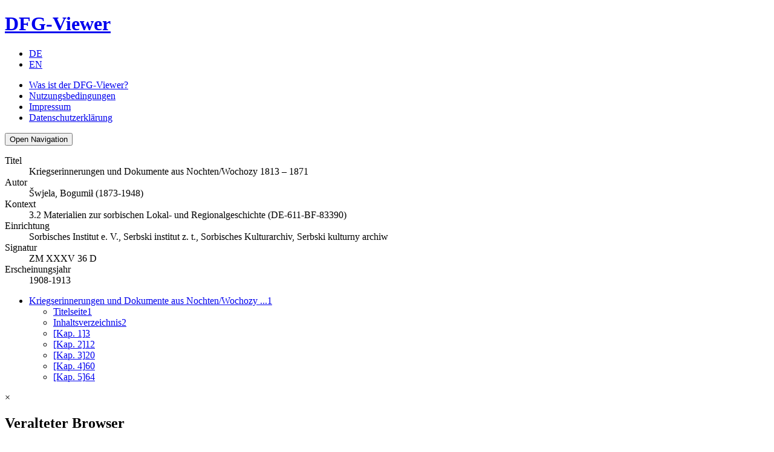

--- FILE ---
content_type: text/html; charset=utf-8
request_url: http://dfg-viewer.de/show/?tx_dlf[id]=https://digital.serbski-institut.de/collection/de611hs3781137/de611hs3781137.xml&tx_dlf[page]=1
body_size: 5069
content:
<!DOCTYPE html>
<html lang="de-DE">
<head>

<meta charset="utf-8">
<!-- 
	This website is powered by TYPO3 - inspiring people to share!
	TYPO3 is a free open source Content Management Framework initially created by Kasper Skaarhoj and licensed under GNU/GPL.
	TYPO3 is copyright 1998-2026 of Kasper Skaarhoj. Extensions are copyright of their respective owners.
	Information and contribution at https://typo3.org/
-->


<link rel="shortcut icon" href="/typo3conf/ext/dfgviewer/Resources/Public/Images/dfgviewerFavicon.png" type="image/png">
<title>DFG-Viewer: Kriegserinnerungen und Dokumente aus Nochten/Wochozy 1813 – 1871</title>
<meta name="generator" content="TYPO3 CMS" />
<meta name="robots" content="noindex,nofollow" />
<meta name="viewport" content="width=device-width, initial-scale=1" />
<meta name="twitter:card" content="summary" />


<link rel="stylesheet" type="text/css" href="/typo3temp/assets/compressed/merged-7962b23fa797b4c0984ad1234328b74a.css?1645171995" media="all">







</head>
<body class="dfgviewer">




<div class="main-wrapper">
        
  <div class="control-bar">
      <div class="header-bar">
        <h1><a class="dfgviewer-logo" title="DFG-Viewer" href="/">DFG-Viewer</a></h1>
        <nav>
          <ul class="language-nav"><li><a href="/show?tx_dlf%5Bid%5D=https%3A%2F%2Fdigital.serbski-institut.de%2Fcollection%2Fde611hs3781137%2Fde611hs3781137.xml&amp;tx_dlf%5Bpage%5D=1&amp;cHash=34720294a7a579479e8f5b08187ba5ed" title="Sprache: Deutsch" class="actlang">DE</a></li><li><a href="/en/show?tx_dlf%5Bid%5D=https%3A%2F%2Fdigital.serbski-institut.de%2Fcollection%2Fde611hs3781137%2Fde611hs3781137.xml&amp;tx_dlf%5Bpage%5D=1&amp;cHash=34720294a7a579479e8f5b08187ba5ed" title="Language: English">EN</a></li></ul>
          <ul class="viewer-nav"><li><a href="/das-projekt/was-ist-der-dfg-viewer" title="Was ist der DFG-Viewer?">Was ist der DFG-Viewer?</a></li><li><a href="/das-projekt/nutzungsbedingungen" title="Nutzungsbedingungen">Nutzungsbedingungen</a></li><li><a href="/impressum" title="Impressum">Impressum</a></li><li><a href="/datenschutzerklaerung" title="Datenschutzerklärung">Datenschutzerklärung</a></li></ul>
          <button type="button" class="nav-toggle">
                <span class="nav-label">Open Navigation</span>
                <span class="nav-button-bar"></span>
                <span class="nav-button-bar"></span>
                <span class="nav-button-bar"></span>
                <span class="nav-button-bar"></span>
          </button>
        </nav>
      </div>

      <div class="metadata-wrapper">
        <div class="tx-dlf-metadata">
            
	
	<dl class="tx-dlf-metadata-titledata">
		<dt class="tx-dlf-title">Titel</dt><dd class="tx-dlf-title">Kriegserinnerungen und Dokumente aus Nochten/Wochozy 1813 – 1871</dd><dt>Autor</dt><dd>Šwjela, Bogumił (1873-1948)</dd><dt>Kontext</dt><dd>3.2 Materialien zur sorbischen Lokal- und Regionalgeschichte (DE-611-BF-83390)</dd><dt>Einrichtung</dt><dd>Sorbisches Institut e. V., Serbski institut z. t., Sorbisches Kulturarchiv, Serbski kulturny archiw</dd><dt>Signatur</dt><dd>ZM XXXV 36 D</dd><dt>Erscheinungsjahr</dt><dd>1908-1913</dd>
	</dl>
	

        </div>
        <div class="offcanvas-toggle" title="Metadaten"></div>
      </div>

      <div class="toc-wrapper">
          
<ul class="toc"><li class="active submenu"><a href="/show?tx_dlf%5Bdouble%5D=0&amp;tx_dlf%5Bid%5D=https%3A%2F%2Fdigital.serbski-institut.de%2Fcollection%2Fde611hs3781137%2Fde611hs3781137.xml&amp;tx_dlf%5Bpage%5D=1&amp;cHash=a08790aa75c85b5396139efea5db40e7" title="Kriegserinnerungen und Dokumente aus Nochten/Wochozy 1813 – 1871">Kriegserinnerungen und Dokumente aus Nochten/Wochozy&nbsp;...<span class="pagination">1</span></a><ul><li class="current"><a href="/show?tx_dlf%5Bdouble%5D=0&amp;tx_dlf%5Bid%5D=https%3A%2F%2Fdigital.serbski-institut.de%2Fcollection%2Fde611hs3781137%2Fde611hs3781137.xml&amp;tx_dlf%5Bpage%5D=1&amp;cHash=a08790aa75c85b5396139efea5db40e7" title="Titelseite">Titelseite<span class="pagination">1</span></a></li><li><a href="/show?tx_dlf%5Bdouble%5D=0&amp;tx_dlf%5Bid%5D=https%3A%2F%2Fdigital.serbski-institut.de%2Fcollection%2Fde611hs3781137%2Fde611hs3781137.xml&amp;tx_dlf%5Bpage%5D=2&amp;cHash=a8b3cc312c69c50dd19bf1eaafb7c43c" title="Inhaltsverzeichnis">Inhaltsverzeichnis<span class="pagination">2</span></a></li><li><a href="/show?tx_dlf%5Bdouble%5D=0&amp;tx_dlf%5Bid%5D=https%3A%2F%2Fdigital.serbski-institut.de%2Fcollection%2Fde611hs3781137%2Fde611hs3781137.xml&amp;tx_dlf%5Bpage%5D=3&amp;cHash=a8bebbd97f5223c53956a029a7d4b30f" title="[Kap. 1]">[Kap. 1]<span class="pagination">3</span></a></li><li><a href="/show?tx_dlf%5Bdouble%5D=0&amp;tx_dlf%5Bid%5D=https%3A%2F%2Fdigital.serbski-institut.de%2Fcollection%2Fde611hs3781137%2Fde611hs3781137.xml&amp;tx_dlf%5Bpage%5D=12&amp;cHash=bbe9935c07b3028663d9a85fb2ba3752" title="[Kap. 2]">[Kap. 2]<span class="pagination">12</span></a></li><li><a href="/show?tx_dlf%5Bdouble%5D=0&amp;tx_dlf%5Bid%5D=https%3A%2F%2Fdigital.serbski-institut.de%2Fcollection%2Fde611hs3781137%2Fde611hs3781137.xml&amp;tx_dlf%5Bpage%5D=20&amp;cHash=ca2c0569bea48ac18c655e190c31a5a1" title="[Kap. 3]">[Kap. 3]<span class="pagination">20</span></a></li><li><a href="/show?tx_dlf%5Bdouble%5D=0&amp;tx_dlf%5Bid%5D=https%3A%2F%2Fdigital.serbski-institut.de%2Fcollection%2Fde611hs3781137%2Fde611hs3781137.xml&amp;tx_dlf%5Bpage%5D=60&amp;cHash=51eb4d0ab03e5b7f4156c77b4c02f6c2" title="[Kap. 4]">[Kap. 4]<span class="pagination">60</span></a></li><li><a href="/show?tx_dlf%5Bdouble%5D=0&amp;tx_dlf%5Bid%5D=https%3A%2F%2Fdigital.serbski-institut.de%2Fcollection%2Fde611hs3781137%2Fde611hs3781137.xml&amp;tx_dlf%5Bpage%5D=64&amp;cHash=dff623c8cdf1f0f04f11bbc7c4ae40ce" title="[Kap. 5]">[Kap. 5]<span class="pagination">64</span></a></li></ul></li></ul>

          <div class="offcanvas-toggle" title="Inhaltsverzeichnis"></div>
      </div>
  </div>


        
  <div class="document-view">
    <div id="browser-hint" class="hidden">
        <div class="alert">
            <span class="closebtn" onclick="hideBrowserAlert()">&times;</span>
            <h2>Veralteter Browser</h2>
            <p>Sie nutzen einen veralteten Browser, dem die Unterstützung für modernes JavaScript fehlt. Einige Funktionen, wie z.B. die Anzeige der Bilder, stehen dadurch u.U. nicht zur Verfügung. Bitte aktualisieren Sie Ihren Browser.</p>
        </div>
    </div>

    
        
          
              
                
<div id="tx-dfgviewer-map" class="tx-dlf-map"></div>

                
                <div class="fulltext-container"><div id="tx-dlf-fulltextselection"></div></div>
            
        
      
    <div class="document-functions">
        <div class="provider">
            
                <ul>
                    
                        
                            <li>
                                <a title="Sorbisches Institut e.V." href="https://www.serbski-institut.de">
                                    <img src="/typo3temp/assets/images/bd8933e86523f7f690d4ff823cb42b1c.png"
                                        title="Sorbisches Institut e.V."
                                        alt="Logo von Sorbisches Institut e.V."
                                    />
                                </a>
                            </li>
                        
                    
                    
                        
                    
                    
                        
                    
                </ul>
            

            <dl class="mobile-meta">
                <dt class="tx-dlf-title">Titel</dt>
                <dd class="tx-dlf-title">
                    <a href="#">
                        Kriegserinnerungen und Dokumente aus Nochten/Wochozy 1813 – 1871
                    </a>
                </dd>
                <dt>Autor</dt>
                <dd>
                </dd>
            </dl>
            <div class="mobile-controls">
                
<form action="/show" method="get"><div><input type="hidden" name="id" value="9" /><input type="hidden" name="tx_dlf[id]" value="https://digital.serbski-institut.de/collection/de611hs3781137/de611hs3781137.xml" /><label for="Navigation-69713771a1916">Seite</label><select id="Navigation-69713771a1916" name="tx_dlf[page]" onchange="javascript:this.form.submit();"><option value="1" selected="selected">[1] - 1</option><option value="2">[2] - 2</option><option value="3">[3] - 3</option><option value="4">[4] - 4</option><option value="5">[5] - 5</option><option value="6">[6] - 6</option><option value="7">[7] - 7</option><option value="8">[8] - 8</option><option value="9">[9] - 9</option><option value="10">[10] - 10</option><option value="11">[11] - 11</option><option value="12">[12] - 12</option><option value="13">[13] - 13</option><option value="14">[14] - 14</option><option value="15">[15] - 15</option><option value="16">[16] - 16</option><option value="17">[17] - 17</option><option value="18">[18] - 18</option><option value="19">[19] - 19</option><option value="20">[20] - 20</option><option value="21">[21] - 21</option><option value="22">[22] - 22</option><option value="23">[23] - 23</option><option value="24">[24] - 24</option><option value="25">[25] - 25</option><option value="26">[26] - 26</option><option value="27">[27] - 27</option><option value="28">[28] - 28</option><option value="29">[29] - 29</option><option value="30">[30] - 30</option><option value="31">[31] - 31</option><option value="32">[32] - 32</option><option value="33">[33] - 33</option><option value="34">[34] - 34</option><option value="35">[35] - 35</option><option value="36">[36] - 36</option><option value="37">[37] - 37</option><option value="38">[38] - 38</option><option value="39">[39] - 39</option><option value="40">[40] - 40</option><option value="41">[41] - 41</option><option value="42">[42] - 42</option><option value="43">[43] - 43</option><option value="44">[44] - 44</option><option value="45">[45] - 45</option><option value="46">[46] - 46</option><option value="47">[47] - 47</option><option value="48">[48] - 48</option><option value="49">[49] - 49</option><option value="50">[50] - 50</option><option value="51">[51] - 51</option><option value="52">[52] - 52</option><option value="53">[53] - 53</option><option value="54">[54] - 54</option><option value="55">[55] - 55</option><option value="56">[56] - 56</option><option value="57">[57] - 57</option><option value="58">[58] - 58</option><option value="59">[59] - 59</option><option value="60">[60] - 60</option><option value="61">[61] - 61</option><option value="62">[62] - 62</option><option value="63">[63] - 63</option><option value="64">[64] - 64</option><option value="65">[65] - 65</option><option value="66">[66] - 66</option><option value="67">[67] - 67</option><option value="68">[68] - 68</option><option value="69">[69] - 69</option><option value="70">[70] - 70</option><option value="71">[71] - 71</option><option value="72">[72] - 72</option><option value="73">[73] - 73</option><option value="74">[74] - 74</option><option value="75">[75] - 75</option><option value="76">[76] - 76</option><option value="77">[77] - 77</option><option value="78">[78] - 78</option><option value="79">[79] - 79</option><option value="80">[80] - 80</option><option value="81">[81] - 81</option><option value="82">[82] - 82</option><option value="83">[83] - 83</option><option value="84">[84] - 84</option></select></div></form>
<a class="fullscreen" title="Vollansicht">Vollansicht</a>

            </div>
        </div>

      <ul>
          <li class="submenu links">
            <a href="#" title="Links">Links</a>
            <ul>
              <li>
                
                    <a class="local-presentation" title="Lokale Präsentation anzeigen" href="https://digital.serbski-institut.de/ska-de611hs3781137">Lokale Präsentation anzeigen</a>
                  
              </li>
              
                
                  <li>
                    
                        <a class="local-catalog" title="Lokaler Katalog" href="https://kalliope-verbund.info/DE-611-HS-3781137">Lokaler Katalog</a>
                      
                  </li>
                
              
                
              
                
              
              
                  <li>
                    <a class="local-contact" title="Email an Datenprovider (Sorbisches Institut e.V.)" href="http://biblioteka-archiw@serbski-institut.de">Email an Datenprovider</a>
                  </li>
                
                
	<li class="uri"></li>
	<li class="uri"></li>

            </ul>
          </li>
          <li class="submenu downloads">
            <a href="#" id="tab-downloads" title="Downloads">Downloads</a>
            <ul>
              
                  
                    <li>
                      <a class="download-page" title="Einzelseite herunterladen" href="https://digital.serbski-institut.de/collection/de611hs3781137/images/pdf/0001.pdf">
                          Einzelseite herunterladen
                      </a>
                    </li>
                  
                
              
                  
                
            </ul>
          </li>
          <li class="doublepage">
            
                <a class="tx-dlf-navigation-doubleOn" title="Doppelseitenansicht" href="/show?tx_dlf%5Bdouble%5D=1&amp;tx_dlf%5Bid%5D=https%3A%2F%2Fdigital.serbski-institut.de%2Fcollection%2Fde611hs3781137%2Fde611hs3781137.xml&amp;tx_dlf%5Bpage%5D=1&amp;tx_dlf%5Bpagegrid%5D=0&amp;cHash=33218bf74387bb6f85e91ad7b4a0755d">Doppelseitenansicht</a>
              
          </li>
          
          <li class="grid">
            
                
                      <a title="Vorschaubilder" href="/show?tx_dlf%5Bdouble%5D=0&amp;tx_dlf%5Bid%5D=https%3A%2F%2Fdigital.serbski-institut.de%2Fcollection%2Fde611hs3781137%2Fde611hs3781137.xml&amp;tx_dlf%5Bpage%5D=1&amp;tx_dlf%5Bpagegrid%5D=1&amp;cHash=42473f30b8c614950394ea9e84069b38">Vorschaubilder</a>
                  
              
          </li>
          
      </ul>
    </div>
    <div class="view-functions">
      
          <ul>
            
<li class="pages"><form action="/show" method="get"><div><input type="hidden" name="id" value="9" /><input type="hidden" name="tx_dlf[id]" value="https://digital.serbski-institut.de/collection/de611hs3781137/de611hs3781137.xml" /><label for="Navigation-69713771a32dc">Seite</label><select id="Navigation-69713771a32dc" name="tx_dlf[page]" onchange="javascript:this.form.submit();"><option value="1" selected="selected">[1] - 1</option><option value="2">[2] - 2</option><option value="3">[3] - 3</option><option value="4">[4] - 4</option><option value="5">[5] - 5</option><option value="6">[6] - 6</option><option value="7">[7] - 7</option><option value="8">[8] - 8</option><option value="9">[9] - 9</option><option value="10">[10] - 10</option><option value="11">[11] - 11</option><option value="12">[12] - 12</option><option value="13">[13] - 13</option><option value="14">[14] - 14</option><option value="15">[15] - 15</option><option value="16">[16] - 16</option><option value="17">[17] - 17</option><option value="18">[18] - 18</option><option value="19">[19] - 19</option><option value="20">[20] - 20</option><option value="21">[21] - 21</option><option value="22">[22] - 22</option><option value="23">[23] - 23</option><option value="24">[24] - 24</option><option value="25">[25] - 25</option><option value="26">[26] - 26</option><option value="27">[27] - 27</option><option value="28">[28] - 28</option><option value="29">[29] - 29</option><option value="30">[30] - 30</option><option value="31">[31] - 31</option><option value="32">[32] - 32</option><option value="33">[33] - 33</option><option value="34">[34] - 34</option><option value="35">[35] - 35</option><option value="36">[36] - 36</option><option value="37">[37] - 37</option><option value="38">[38] - 38</option><option value="39">[39] - 39</option><option value="40">[40] - 40</option><option value="41">[41] - 41</option><option value="42">[42] - 42</option><option value="43">[43] - 43</option><option value="44">[44] - 44</option><option value="45">[45] - 45</option><option value="46">[46] - 46</option><option value="47">[47] - 47</option><option value="48">[48] - 48</option><option value="49">[49] - 49</option><option value="50">[50] - 50</option><option value="51">[51] - 51</option><option value="52">[52] - 52</option><option value="53">[53] - 53</option><option value="54">[54] - 54</option><option value="55">[55] - 55</option><option value="56">[56] - 56</option><option value="57">[57] - 57</option><option value="58">[58] - 58</option><option value="59">[59] - 59</option><option value="60">[60] - 60</option><option value="61">[61] - 61</option><option value="62">[62] - 62</option><option value="63">[63] - 63</option><option value="64">[64] - 64</option><option value="65">[65] - 65</option><option value="66">[66] - 66</option><option value="67">[67] - 67</option><option value="68">[68] - 68</option><option value="69">[69] - 69</option><option value="70">[70] - 70</option><option value="71">[71] - 71</option><option value="72">[72] - 72</option><option value="73">[73] - 73</option><option value="74">[74] - 74</option><option value="75">[75] - 75</option><option value="76">[76] - 76</option><option value="77">[77] - 77</option><option value="78">[78] - 78</option><option value="79">[79] - 79</option><option value="80">[80] - 80</option><option value="81">[81] - 81</option><option value="82">[82] - 82</option><option value="83">[83] - 83</option><option value="84">[84] - 84</option></select></div></form></li>
<li class="rotate">
		<a class="rotate-left" title="Ansicht nach links drehen" onclick="tx_dlf_viewer.map.rotateLeft()">Ansicht nach links drehen</a>
		<a class="rotate-right" title="Ansicht nach rechts drehen" onclick="tx_dlf_viewer.map.rotateRight()">Ansicht nach rechts drehen</a>
		<a class="upend" title="Drehung zurücksetzen" onclick="tx_dlf_viewer.map.resetRotation()">Drehung zurücksetzen</a>
</li>
<li class="zoom">
	<a class="in" title="Ansicht vergrößern" onclick="tx_dlf_viewer.map.zoomIn();">Ansicht vergrößern</a>
	<a class="out" title="Ansicht verkleinern" onclick="tx_dlf_viewer.map.zoomOut();">Ansicht verkleinern</a>
	<a class="fullscreen" title="Vollansicht">Vollansicht</a>
</li>

            <li class="tx-dlf-imagemanipulationtool">
<span><span class="tx-dlf-tools-imagetools" id="tx-dlf-tools-imagetools" data-dic="imagemanipulation-on:Bildbearbeitung an;imagemanipulation-off:Bildbearbeitung aus;reset:Zurücksetzen;saturation:Sättigung;hue:Färbung;contrast:Kontrast;brightness:Helligkeit;invert:Farbinvertierung;parentContainer:.tx-dlf-imagemanipulationtool" title="Bildbearbeitung wird nicht unterstützt"></span></span>
</li>
          </ul>
        
    </div>
    <div class="page-control">
      
          
<div class="backs">
	<span class="first"><span title="Erste Seite">Erste Seite</span></span>
	<span class="rwnd"><span title="10 Seiten zurück">10 Seiten zurück</span></span>
	<span class="prev"><span title="Vorherige Seite">Vorherige Seite</span></span>
</div>
<div class="fwds">
	<span class="next"><a href="/show?tx_dlf%5Bdouble%5D=0&amp;tx_dlf%5Bid%5D=https%3A%2F%2Fdigital.serbski-institut.de%2Fcollection%2Fde611hs3781137%2Fde611hs3781137.xml&amp;tx_dlf%5Bpage%5D=2&amp;cHash=a8b3cc312c69c50dd19bf1eaafb7c43c" title="Nächste Seite">Nächste Seite</a></span>
	<span class="fwd"><a href="/show?tx_dlf%5Bdouble%5D=0&amp;tx_dlf%5Bid%5D=https%3A%2F%2Fdigital.serbski-institut.de%2Fcollection%2Fde611hs3781137%2Fde611hs3781137.xml&amp;tx_dlf%5Bpage%5D=11&amp;cHash=183fe1438546c76daa7618f9f2121ba7" title="10 Seiten weiter">10 Seiten weiter</a></span>
	<span class="last"><a href="/show?tx_dlf%5Bdouble%5D=0&amp;tx_dlf%5Bid%5D=https%3A%2F%2Fdigital.serbski-institut.de%2Fcollection%2Fde611hs3781137%2Fde611hs3781137.xml&amp;tx_dlf%5Bpage%5D=84&amp;cHash=0a9029ccb0353a215ce17dd1501d67fe" title="Letzte Seite">Letzte Seite</a></span>
</div>

        
    </div>
  </div>

</div>


<script nomodule>
    document.getElementById('browser-hint').className="";
</script>


	
<script type="text/javascript">
  var _paq = _paq || [];
  _paq.push(["setDomains", ["*.dfg-viewer.de"]]);
  _paq.push(['trackPageView']);
  _paq.push(['enableLinkTracking']);
  (function() {
    var u="//matomo.slub-dresden.de//";
    _paq.push(['setTrackerUrl', u+'piwik.php']);
    _paq.push(['setSiteId', '5']);
    var d=document, g=d.createElement('script'), s=d.getElementsByTagName('script')[0];
    g.type='text/javascript'; g.async=true; g.defer=true; g.src=u+'piwik.js'; s.parentNode.insertBefore(g,s);
  })();
</script>
<noscript><p><img src="//matomo.slub-dresden.de//piwik.php?idsite=5" style="border:0;" alt="" /></p></noscript>
<script src="/typo3temp/assets/compressed/merged-34471b215cf6848acc41e8ab7e297035.js?1645171995" type="text/javascript"></script>
<script src="/typo3temp/assets/compressed/merged-699214b901fcfef80a105d1661d3056f.js?1645171995" type="text/javascript"></script>
<script type="text/javascript">
/*<![CDATA[*/
/*kitodo-pageview-configuration*/

            $(document).ready(function() {
                if (dlfUtils.exists(dlfViewer)) {
                    tx_dlf_viewer = new dlfViewer({
                        controls: [""],
                        div: "tx-dfgviewer-map",
                        images: [{"url":"https:\/\/digital.serbski-institut.de\/collection\/de611hs3781137\/images\/default\/0001.jpg","mimetype":"image\/jpeg"}],
                        fulltexts: [[]],
                        annotationContainers: [[]],
                        useInternalProxy: 0
                    });
                }
            });
        

/*]]>*/
</script>

</body>
</html>